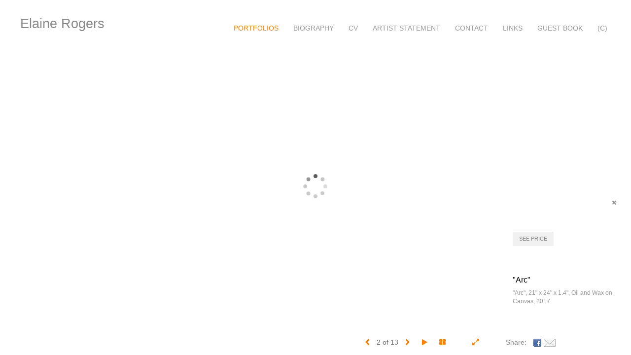

--- FILE ---
content_type: text/plain
request_url: https://www.google-analytics.com/j/collect?v=1&_v=j102&a=837983543&t=pageview&_s=1&dl=https%3A%2F%2Felainerogers.net%2FArtist.asp%3FArtistID%3D7191%26AKey%3Djlbdk6w2%26ajx%3D1&ul=en-us%40posix&dt=Elaine%20Rogers%20Portfolios&sr=1280x720&vp=1280x720&_u=AACAAEABAAAAACAAI~&jid=&gjid=&cid=1030555070.1768961260&tid=UA-97476857-1&_gid=919997025.1768961260&_slc=1&z=175777436
body_size: -832
content:
2,cG-5FS3FLTDX9